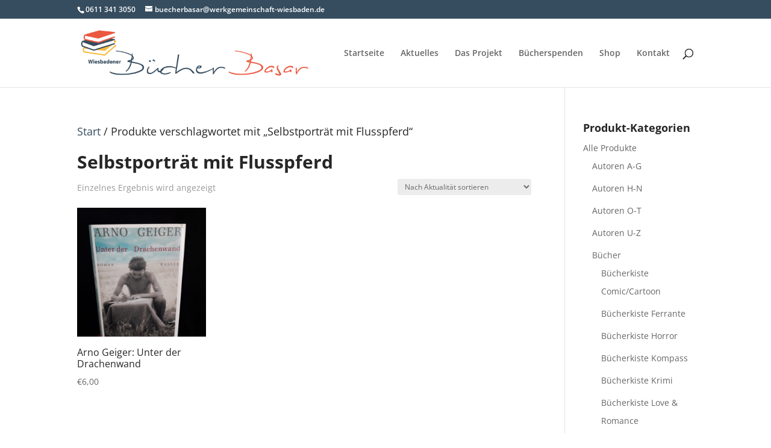

--- FILE ---
content_type: text/html; charset=UTF-8
request_url: https://www.wiesbadener-buecherbasar.de/produkt-schlagwort/selbstportraet-mit-flusspferd/
body_size: 13312
content:
<!DOCTYPE html>
<html lang="de">
<head>
	<meta charset="UTF-8" />
<meta http-equiv="X-UA-Compatible" content="IE=edge">
	<link rel="pingback" href="https://www.wiesbadener-buecherbasar.de/xmlrpc.php" />

	<script type="text/javascript">
		document.documentElement.className = 'js';
	</script>

	<script>var et_site_url='https://www.wiesbadener-buecherbasar.de';var et_post_id='0';function et_core_page_resource_fallback(a,b){"undefined"===typeof b&&(b=a.sheet.cssRules&&0===a.sheet.cssRules.length);b&&(a.onerror=null,a.onload=null,a.href?a.href=et_site_url+"/?et_core_page_resource="+a.id+et_post_id:a.src&&(a.src=et_site_url+"/?et_core_page_resource="+a.id+et_post_id))}
</script><title>Selbstporträt mit Flusspferd | Wiesbadener Bücherbasar</title>
<style id="et-divi-userfonts">@font-face { font-family: "Open Sans"; font-display: swap;  src: url("https://www.wiesbadener-buecherbasar.de/wp-content/uploads/et-fonts/OpenSans-VariableFont_wdthwght.ttf") format("truetype"); }</style><meta name='robots' content='max-image-preview:large' />
<script>window._wca = window._wca || [];</script>
<link rel='dns-prefetch' href='//stats.wp.com' />
<link rel="alternate" type="application/rss+xml" title="Wiesbadener Bücherbasar &raquo; Feed" href="https://www.wiesbadener-buecherbasar.de/feed/" />
<link rel="alternate" type="application/rss+xml" title="Wiesbadener Bücherbasar &raquo; Kommentar-Feed" href="https://www.wiesbadener-buecherbasar.de/comments/feed/" />
<link rel="alternate" type="application/rss+xml" title="Wiesbadener Bücherbasar &raquo; Schlagwort-Feed für Selbstporträt mit Flusspferd" href="https://www.wiesbadener-buecherbasar.de/produkt-schlagwort/selbstportraet-mit-flusspferd/feed/" />
<meta content="Divi v.4.9.10" name="generator"/><style id='wp-img-auto-sizes-contain-inline-css' type='text/css'>
img:is([sizes=auto i],[sizes^="auto," i]){contain-intrinsic-size:3000px 1500px}
/*# sourceURL=wp-img-auto-sizes-contain-inline-css */
</style>
<style id='wp-emoji-styles-inline-css' type='text/css'>

	img.wp-smiley, img.emoji {
		display: inline !important;
		border: none !important;
		box-shadow: none !important;
		height: 1em !important;
		width: 1em !important;
		margin: 0 0.07em !important;
		vertical-align: -0.1em !important;
		background: none !important;
		padding: 0 !important;
	}
/*# sourceURL=wp-emoji-styles-inline-css */
</style>
<style id='wp-block-library-inline-css' type='text/css'>
:root{--wp-block-synced-color:#7a00df;--wp-block-synced-color--rgb:122,0,223;--wp-bound-block-color:var(--wp-block-synced-color);--wp-editor-canvas-background:#ddd;--wp-admin-theme-color:#007cba;--wp-admin-theme-color--rgb:0,124,186;--wp-admin-theme-color-darker-10:#006ba1;--wp-admin-theme-color-darker-10--rgb:0,107,160.5;--wp-admin-theme-color-darker-20:#005a87;--wp-admin-theme-color-darker-20--rgb:0,90,135;--wp-admin-border-width-focus:2px}@media (min-resolution:192dpi){:root{--wp-admin-border-width-focus:1.5px}}.wp-element-button{cursor:pointer}:root .has-very-light-gray-background-color{background-color:#eee}:root .has-very-dark-gray-background-color{background-color:#313131}:root .has-very-light-gray-color{color:#eee}:root .has-very-dark-gray-color{color:#313131}:root .has-vivid-green-cyan-to-vivid-cyan-blue-gradient-background{background:linear-gradient(135deg,#00d084,#0693e3)}:root .has-purple-crush-gradient-background{background:linear-gradient(135deg,#34e2e4,#4721fb 50%,#ab1dfe)}:root .has-hazy-dawn-gradient-background{background:linear-gradient(135deg,#faaca8,#dad0ec)}:root .has-subdued-olive-gradient-background{background:linear-gradient(135deg,#fafae1,#67a671)}:root .has-atomic-cream-gradient-background{background:linear-gradient(135deg,#fdd79a,#004a59)}:root .has-nightshade-gradient-background{background:linear-gradient(135deg,#330968,#31cdcf)}:root .has-midnight-gradient-background{background:linear-gradient(135deg,#020381,#2874fc)}:root{--wp--preset--font-size--normal:16px;--wp--preset--font-size--huge:42px}.has-regular-font-size{font-size:1em}.has-larger-font-size{font-size:2.625em}.has-normal-font-size{font-size:var(--wp--preset--font-size--normal)}.has-huge-font-size{font-size:var(--wp--preset--font-size--huge)}.has-text-align-center{text-align:center}.has-text-align-left{text-align:left}.has-text-align-right{text-align:right}.has-fit-text{white-space:nowrap!important}#end-resizable-editor-section{display:none}.aligncenter{clear:both}.items-justified-left{justify-content:flex-start}.items-justified-center{justify-content:center}.items-justified-right{justify-content:flex-end}.items-justified-space-between{justify-content:space-between}.screen-reader-text{border:0;clip-path:inset(50%);height:1px;margin:-1px;overflow:hidden;padding:0;position:absolute;width:1px;word-wrap:normal!important}.screen-reader-text:focus{background-color:#ddd;clip-path:none;color:#444;display:block;font-size:1em;height:auto;left:5px;line-height:normal;padding:15px 23px 14px;text-decoration:none;top:5px;width:auto;z-index:100000}html :where(.has-border-color){border-style:solid}html :where([style*=border-top-color]){border-top-style:solid}html :where([style*=border-right-color]){border-right-style:solid}html :where([style*=border-bottom-color]){border-bottom-style:solid}html :where([style*=border-left-color]){border-left-style:solid}html :where([style*=border-width]){border-style:solid}html :where([style*=border-top-width]){border-top-style:solid}html :where([style*=border-right-width]){border-right-style:solid}html :where([style*=border-bottom-width]){border-bottom-style:solid}html :where([style*=border-left-width]){border-left-style:solid}html :where(img[class*=wp-image-]){height:auto;max-width:100%}:where(figure){margin:0 0 1em}html :where(.is-position-sticky){--wp-admin--admin-bar--position-offset:var(--wp-admin--admin-bar--height,0px)}@media screen and (max-width:600px){html :where(.is-position-sticky){--wp-admin--admin-bar--position-offset:0px}}

/*# sourceURL=wp-block-library-inline-css */
</style><style id='global-styles-inline-css' type='text/css'>
:root{--wp--preset--aspect-ratio--square: 1;--wp--preset--aspect-ratio--4-3: 4/3;--wp--preset--aspect-ratio--3-4: 3/4;--wp--preset--aspect-ratio--3-2: 3/2;--wp--preset--aspect-ratio--2-3: 2/3;--wp--preset--aspect-ratio--16-9: 16/9;--wp--preset--aspect-ratio--9-16: 9/16;--wp--preset--color--black: #000000;--wp--preset--color--cyan-bluish-gray: #abb8c3;--wp--preset--color--white: #ffffff;--wp--preset--color--pale-pink: #f78da7;--wp--preset--color--vivid-red: #cf2e2e;--wp--preset--color--luminous-vivid-orange: #ff6900;--wp--preset--color--luminous-vivid-amber: #fcb900;--wp--preset--color--light-green-cyan: #7bdcb5;--wp--preset--color--vivid-green-cyan: #00d084;--wp--preset--color--pale-cyan-blue: #8ed1fc;--wp--preset--color--vivid-cyan-blue: #0693e3;--wp--preset--color--vivid-purple: #9b51e0;--wp--preset--gradient--vivid-cyan-blue-to-vivid-purple: linear-gradient(135deg,rgb(6,147,227) 0%,rgb(155,81,224) 100%);--wp--preset--gradient--light-green-cyan-to-vivid-green-cyan: linear-gradient(135deg,rgb(122,220,180) 0%,rgb(0,208,130) 100%);--wp--preset--gradient--luminous-vivid-amber-to-luminous-vivid-orange: linear-gradient(135deg,rgb(252,185,0) 0%,rgb(255,105,0) 100%);--wp--preset--gradient--luminous-vivid-orange-to-vivid-red: linear-gradient(135deg,rgb(255,105,0) 0%,rgb(207,46,46) 100%);--wp--preset--gradient--very-light-gray-to-cyan-bluish-gray: linear-gradient(135deg,rgb(238,238,238) 0%,rgb(169,184,195) 100%);--wp--preset--gradient--cool-to-warm-spectrum: linear-gradient(135deg,rgb(74,234,220) 0%,rgb(151,120,209) 20%,rgb(207,42,186) 40%,rgb(238,44,130) 60%,rgb(251,105,98) 80%,rgb(254,248,76) 100%);--wp--preset--gradient--blush-light-purple: linear-gradient(135deg,rgb(255,206,236) 0%,rgb(152,150,240) 100%);--wp--preset--gradient--blush-bordeaux: linear-gradient(135deg,rgb(254,205,165) 0%,rgb(254,45,45) 50%,rgb(107,0,62) 100%);--wp--preset--gradient--luminous-dusk: linear-gradient(135deg,rgb(255,203,112) 0%,rgb(199,81,192) 50%,rgb(65,88,208) 100%);--wp--preset--gradient--pale-ocean: linear-gradient(135deg,rgb(255,245,203) 0%,rgb(182,227,212) 50%,rgb(51,167,181) 100%);--wp--preset--gradient--electric-grass: linear-gradient(135deg,rgb(202,248,128) 0%,rgb(113,206,126) 100%);--wp--preset--gradient--midnight: linear-gradient(135deg,rgb(2,3,129) 0%,rgb(40,116,252) 100%);--wp--preset--font-size--small: 13px;--wp--preset--font-size--medium: 20px;--wp--preset--font-size--large: 36px;--wp--preset--font-size--x-large: 42px;--wp--preset--spacing--20: 0.44rem;--wp--preset--spacing--30: 0.67rem;--wp--preset--spacing--40: 1rem;--wp--preset--spacing--50: 1.5rem;--wp--preset--spacing--60: 2.25rem;--wp--preset--spacing--70: 3.38rem;--wp--preset--spacing--80: 5.06rem;--wp--preset--shadow--natural: 6px 6px 9px rgba(0, 0, 0, 0.2);--wp--preset--shadow--deep: 12px 12px 50px rgba(0, 0, 0, 0.4);--wp--preset--shadow--sharp: 6px 6px 0px rgba(0, 0, 0, 0.2);--wp--preset--shadow--outlined: 6px 6px 0px -3px rgb(255, 255, 255), 6px 6px rgb(0, 0, 0);--wp--preset--shadow--crisp: 6px 6px 0px rgb(0, 0, 0);}:where(.is-layout-flex){gap: 0.5em;}:where(.is-layout-grid){gap: 0.5em;}body .is-layout-flex{display: flex;}.is-layout-flex{flex-wrap: wrap;align-items: center;}.is-layout-flex > :is(*, div){margin: 0;}body .is-layout-grid{display: grid;}.is-layout-grid > :is(*, div){margin: 0;}:where(.wp-block-columns.is-layout-flex){gap: 2em;}:where(.wp-block-columns.is-layout-grid){gap: 2em;}:where(.wp-block-post-template.is-layout-flex){gap: 1.25em;}:where(.wp-block-post-template.is-layout-grid){gap: 1.25em;}.has-black-color{color: var(--wp--preset--color--black) !important;}.has-cyan-bluish-gray-color{color: var(--wp--preset--color--cyan-bluish-gray) !important;}.has-white-color{color: var(--wp--preset--color--white) !important;}.has-pale-pink-color{color: var(--wp--preset--color--pale-pink) !important;}.has-vivid-red-color{color: var(--wp--preset--color--vivid-red) !important;}.has-luminous-vivid-orange-color{color: var(--wp--preset--color--luminous-vivid-orange) !important;}.has-luminous-vivid-amber-color{color: var(--wp--preset--color--luminous-vivid-amber) !important;}.has-light-green-cyan-color{color: var(--wp--preset--color--light-green-cyan) !important;}.has-vivid-green-cyan-color{color: var(--wp--preset--color--vivid-green-cyan) !important;}.has-pale-cyan-blue-color{color: var(--wp--preset--color--pale-cyan-blue) !important;}.has-vivid-cyan-blue-color{color: var(--wp--preset--color--vivid-cyan-blue) !important;}.has-vivid-purple-color{color: var(--wp--preset--color--vivid-purple) !important;}.has-black-background-color{background-color: var(--wp--preset--color--black) !important;}.has-cyan-bluish-gray-background-color{background-color: var(--wp--preset--color--cyan-bluish-gray) !important;}.has-white-background-color{background-color: var(--wp--preset--color--white) !important;}.has-pale-pink-background-color{background-color: var(--wp--preset--color--pale-pink) !important;}.has-vivid-red-background-color{background-color: var(--wp--preset--color--vivid-red) !important;}.has-luminous-vivid-orange-background-color{background-color: var(--wp--preset--color--luminous-vivid-orange) !important;}.has-luminous-vivid-amber-background-color{background-color: var(--wp--preset--color--luminous-vivid-amber) !important;}.has-light-green-cyan-background-color{background-color: var(--wp--preset--color--light-green-cyan) !important;}.has-vivid-green-cyan-background-color{background-color: var(--wp--preset--color--vivid-green-cyan) !important;}.has-pale-cyan-blue-background-color{background-color: var(--wp--preset--color--pale-cyan-blue) !important;}.has-vivid-cyan-blue-background-color{background-color: var(--wp--preset--color--vivid-cyan-blue) !important;}.has-vivid-purple-background-color{background-color: var(--wp--preset--color--vivid-purple) !important;}.has-black-border-color{border-color: var(--wp--preset--color--black) !important;}.has-cyan-bluish-gray-border-color{border-color: var(--wp--preset--color--cyan-bluish-gray) !important;}.has-white-border-color{border-color: var(--wp--preset--color--white) !important;}.has-pale-pink-border-color{border-color: var(--wp--preset--color--pale-pink) !important;}.has-vivid-red-border-color{border-color: var(--wp--preset--color--vivid-red) !important;}.has-luminous-vivid-orange-border-color{border-color: var(--wp--preset--color--luminous-vivid-orange) !important;}.has-luminous-vivid-amber-border-color{border-color: var(--wp--preset--color--luminous-vivid-amber) !important;}.has-light-green-cyan-border-color{border-color: var(--wp--preset--color--light-green-cyan) !important;}.has-vivid-green-cyan-border-color{border-color: var(--wp--preset--color--vivid-green-cyan) !important;}.has-pale-cyan-blue-border-color{border-color: var(--wp--preset--color--pale-cyan-blue) !important;}.has-vivid-cyan-blue-border-color{border-color: var(--wp--preset--color--vivid-cyan-blue) !important;}.has-vivid-purple-border-color{border-color: var(--wp--preset--color--vivid-purple) !important;}.has-vivid-cyan-blue-to-vivid-purple-gradient-background{background: var(--wp--preset--gradient--vivid-cyan-blue-to-vivid-purple) !important;}.has-light-green-cyan-to-vivid-green-cyan-gradient-background{background: var(--wp--preset--gradient--light-green-cyan-to-vivid-green-cyan) !important;}.has-luminous-vivid-amber-to-luminous-vivid-orange-gradient-background{background: var(--wp--preset--gradient--luminous-vivid-amber-to-luminous-vivid-orange) !important;}.has-luminous-vivid-orange-to-vivid-red-gradient-background{background: var(--wp--preset--gradient--luminous-vivid-orange-to-vivid-red) !important;}.has-very-light-gray-to-cyan-bluish-gray-gradient-background{background: var(--wp--preset--gradient--very-light-gray-to-cyan-bluish-gray) !important;}.has-cool-to-warm-spectrum-gradient-background{background: var(--wp--preset--gradient--cool-to-warm-spectrum) !important;}.has-blush-light-purple-gradient-background{background: var(--wp--preset--gradient--blush-light-purple) !important;}.has-blush-bordeaux-gradient-background{background: var(--wp--preset--gradient--blush-bordeaux) !important;}.has-luminous-dusk-gradient-background{background: var(--wp--preset--gradient--luminous-dusk) !important;}.has-pale-ocean-gradient-background{background: var(--wp--preset--gradient--pale-ocean) !important;}.has-electric-grass-gradient-background{background: var(--wp--preset--gradient--electric-grass) !important;}.has-midnight-gradient-background{background: var(--wp--preset--gradient--midnight) !important;}.has-small-font-size{font-size: var(--wp--preset--font-size--small) !important;}.has-medium-font-size{font-size: var(--wp--preset--font-size--medium) !important;}.has-large-font-size{font-size: var(--wp--preset--font-size--large) !important;}.has-x-large-font-size{font-size: var(--wp--preset--font-size--x-large) !important;}
/*# sourceURL=global-styles-inline-css */
</style>

<style id='classic-theme-styles-inline-css' type='text/css'>
/*! This file is auto-generated */
.wp-block-button__link{color:#fff;background-color:#32373c;border-radius:9999px;box-shadow:none;text-decoration:none;padding:calc(.667em + 2px) calc(1.333em + 2px);font-size:1.125em}.wp-block-file__button{background:#32373c;color:#fff;text-decoration:none}
/*# sourceURL=/wp-includes/css/classic-themes.min.css */
</style>
<link rel='stylesheet' id='woocommerce-layout-css' href='https://www.wiesbadener-buecherbasar.de/wp-content/plugins/woocommerce/assets/css/woocommerce-layout.css?ver=10.4.3' type='text/css' media='all' />
<style id='woocommerce-layout-inline-css' type='text/css'>

	.infinite-scroll .woocommerce-pagination {
		display: none;
	}
/*# sourceURL=woocommerce-layout-inline-css */
</style>
<link rel='stylesheet' id='woocommerce-smallscreen-css' href='https://www.wiesbadener-buecherbasar.de/wp-content/plugins/woocommerce/assets/css/woocommerce-smallscreen.css?ver=10.4.3' type='text/css' media='only screen and (max-width: 768px)' />
<link rel='stylesheet' id='woocommerce-general-css' href='https://www.wiesbadener-buecherbasar.de/wp-content/plugins/woocommerce/assets/css/woocommerce.css?ver=10.4.3' type='text/css' media='all' />
<style id='woocommerce-inline-inline-css' type='text/css'>
.woocommerce form .form-row .required { visibility: visible; }
/*# sourceURL=woocommerce-inline-inline-css */
</style>
<link rel='stylesheet' id='divi-style-css' href='https://www.wiesbadener-buecherbasar.de/wp-content/themes/Divi/style-cpt.css?ver=4.9.10' type='text/css' media='all' />
<link rel='stylesheet' id='photoswipe-css' href='https://www.wiesbadener-buecherbasar.de/wp-content/plugins/woocommerce/assets/css/photoswipe/photoswipe.min.css?ver=10.4.3' type='text/css' media='all' />
<link rel='stylesheet' id='photoswipe-default-skin-css' href='https://www.wiesbadener-buecherbasar.de/wp-content/plugins/woocommerce/assets/css/photoswipe/default-skin/default-skin.min.css?ver=10.4.3' type='text/css' media='all' />
<!--n2css--><script type="text/javascript" src="https://www.wiesbadener-buecherbasar.de/wp-includes/js/jquery/jquery.min.js?ver=3.7.1" id="jquery-core-js"></script>
<script type="text/javascript" src="https://www.wiesbadener-buecherbasar.de/wp-includes/js/jquery/jquery-migrate.min.js?ver=3.4.1" id="jquery-migrate-js"></script>
<script type="text/javascript" src="https://www.wiesbadener-buecherbasar.de/wp-content/plugins/woocommerce/assets/js/jquery-blockui/jquery.blockUI.min.js?ver=2.7.0-wc.10.4.3" id="wc-jquery-blockui-js" defer="defer" data-wp-strategy="defer"></script>
<script type="text/javascript" id="wc-add-to-cart-js-extra">
/* <![CDATA[ */
var wc_add_to_cart_params = {"ajax_url":"/wp-admin/admin-ajax.php","wc_ajax_url":"/?wc-ajax=%%endpoint%%","i18n_view_cart":"Warenkorb anzeigen","cart_url":"https://www.wiesbadener-buecherbasar.de/warenkorb/","is_cart":"","cart_redirect_after_add":"no"};
//# sourceURL=wc-add-to-cart-js-extra
/* ]]> */
</script>
<script type="text/javascript" src="https://www.wiesbadener-buecherbasar.de/wp-content/plugins/woocommerce/assets/js/frontend/add-to-cart.min.js?ver=10.4.3" id="wc-add-to-cart-js" defer="defer" data-wp-strategy="defer"></script>
<script type="text/javascript" src="https://www.wiesbadener-buecherbasar.de/wp-content/plugins/woocommerce/assets/js/js-cookie/js.cookie.min.js?ver=2.1.4-wc.10.4.3" id="wc-js-cookie-js" defer="defer" data-wp-strategy="defer"></script>
<script type="text/javascript" id="woocommerce-js-extra">
/* <![CDATA[ */
var woocommerce_params = {"ajax_url":"/wp-admin/admin-ajax.php","wc_ajax_url":"/?wc-ajax=%%endpoint%%","i18n_password_show":"Passwort anzeigen","i18n_password_hide":"Passwort ausblenden"};
//# sourceURL=woocommerce-js-extra
/* ]]> */
</script>
<script type="text/javascript" src="https://www.wiesbadener-buecherbasar.de/wp-content/plugins/woocommerce/assets/js/frontend/woocommerce.min.js?ver=10.4.3" id="woocommerce-js" defer="defer" data-wp-strategy="defer"></script>
<script type="text/javascript" id="WCPAY_ASSETS-js-extra">
/* <![CDATA[ */
var wcpayAssets = {"url":"https://www.wiesbadener-buecherbasar.de/wp-content/plugins/woocommerce-payments/dist/"};
//# sourceURL=WCPAY_ASSETS-js-extra
/* ]]> */
</script>
<script type="text/javascript" src="https://stats.wp.com/s-202606.js" id="woocommerce-analytics-js" defer="defer" data-wp-strategy="defer"></script>
<script type="text/javascript" src="https://www.wiesbadener-buecherbasar.de/wp-content/plugins/woocommerce/assets/js/zoom/jquery.zoom.min.js?ver=1.7.21-wc.10.4.3" id="wc-zoom-js" defer="defer" data-wp-strategy="defer"></script>
<script type="text/javascript" src="https://www.wiesbadener-buecherbasar.de/wp-content/plugins/woocommerce/assets/js/flexslider/jquery.flexslider.min.js?ver=2.7.2-wc.10.4.3" id="wc-flexslider-js" defer="defer" data-wp-strategy="defer"></script>
<script type="text/javascript" src="https://www.wiesbadener-buecherbasar.de/wp-content/plugins/woocommerce/assets/js/photoswipe/photoswipe.min.js?ver=4.1.1-wc.10.4.3" id="wc-photoswipe-js" defer="defer" data-wp-strategy="defer"></script>
<script type="text/javascript" src="https://www.wiesbadener-buecherbasar.de/wp-content/plugins/woocommerce/assets/js/photoswipe/photoswipe-ui-default.min.js?ver=4.1.1-wc.10.4.3" id="wc-photoswipe-ui-default-js" defer="defer" data-wp-strategy="defer"></script>
<script type="text/javascript" id="wc-single-product-js-extra">
/* <![CDATA[ */
var wc_single_product_params = {"i18n_required_rating_text":"Bitte w\u00e4hle eine Bewertung","i18n_rating_options":["1 von 5\u00a0Sternen","2 von 5\u00a0Sternen","3 von 5\u00a0Sternen","4 von 5\u00a0Sternen","5 von 5\u00a0Sternen"],"i18n_product_gallery_trigger_text":"Bildergalerie im Vollbildmodus anzeigen","review_rating_required":"yes","flexslider":{"rtl":false,"animation":"slide","smoothHeight":true,"directionNav":false,"controlNav":"thumbnails","slideshow":false,"animationSpeed":500,"animationLoop":false,"allowOneSlide":false},"zoom_enabled":"1","zoom_options":[],"photoswipe_enabled":"1","photoswipe_options":{"shareEl":false,"closeOnScroll":false,"history":false,"hideAnimationDuration":0,"showAnimationDuration":0},"flexslider_enabled":"1"};
//# sourceURL=wc-single-product-js-extra
/* ]]> */
</script>
<script type="text/javascript" src="https://www.wiesbadener-buecherbasar.de/wp-content/plugins/woocommerce/assets/js/frontend/single-product.min.js?ver=10.4.3" id="wc-single-product-js" defer="defer" data-wp-strategy="defer"></script>
<script type="text/javascript" id="wc-cart-fragments-js-extra">
/* <![CDATA[ */
var wc_cart_fragments_params = {"ajax_url":"/wp-admin/admin-ajax.php","wc_ajax_url":"/?wc-ajax=%%endpoint%%","cart_hash_key":"wc_cart_hash_c78632f6ccdc302afeef5e3cd373b460","fragment_name":"wc_fragments_c78632f6ccdc302afeef5e3cd373b460","request_timeout":"5000"};
//# sourceURL=wc-cart-fragments-js-extra
/* ]]> */
</script>
<script type="text/javascript" src="https://www.wiesbadener-buecherbasar.de/wp-content/plugins/woocommerce/assets/js/frontend/cart-fragments.min.js?ver=10.4.3" id="wc-cart-fragments-js" defer="defer" data-wp-strategy="defer"></script>
<link rel="https://api.w.org/" href="https://www.wiesbadener-buecherbasar.de/wp-json/" /><link rel="alternate" title="JSON" type="application/json" href="https://www.wiesbadener-buecherbasar.de/wp-json/wp/v2/product_tag/328" /><link rel="EditURI" type="application/rsd+xml" title="RSD" href="https://www.wiesbadener-buecherbasar.de/xmlrpc.php?rsd" />
<meta name="generator" content="WordPress 6.9" />
<meta name="generator" content="WooCommerce 10.4.3" />
	<style>img#wpstats{display:none}</style>
		<meta name="viewport" content="width=device-width, initial-scale=1.0, maximum-scale=1.0, user-scalable=0" /><link rel="preload" href="https://www.wiesbadener-buecherbasar.de/wp-content/themes/Divi/core/admin/fonts/modules.ttf" as="font" crossorigin="anonymous">	<noscript><style>.woocommerce-product-gallery{ opacity: 1 !important; }</style></noscript>
	<link rel="icon" href="https://www.wiesbadener-buecherbasar.de/wp-content/uploads/2021/07/favicon.png" sizes="32x32" />
<link rel="icon" href="https://www.wiesbadener-buecherbasar.de/wp-content/uploads/2021/07/favicon.png" sizes="192x192" />
<link rel="apple-touch-icon" href="https://www.wiesbadener-buecherbasar.de/wp-content/uploads/2021/07/favicon.png" />
<meta name="msapplication-TileImage" content="https://www.wiesbadener-buecherbasar.de/wp-content/uploads/2021/07/favicon.png" />
<link rel="stylesheet" id="et-divi-customizer-cpt-global-cached-inline-styles" href="https://www.wiesbadener-buecherbasar.de/wp-content/et-cache/global/et-divi-customizer-cpt-global-17690398786565.min.css" onerror="et_core_page_resource_fallback(this, true)" onload="et_core_page_resource_fallback(this)" /><link rel="stylesheet" id="et-divi-customizer-global-cached-inline-styles" href="https://www.wiesbadener-buecherbasar.de/wp-content/et-cache/global/et-divi-customizer-global-17690398786565.min.css" onerror="et_core_page_resource_fallback(this, true)" onload="et_core_page_resource_fallback(this)" /><link rel='stylesheet' id='wc-blocks-style-css' href='https://www.wiesbadener-buecherbasar.de/wp-content/plugins/woocommerce/assets/client/blocks/wc-blocks.css?ver=wc-10.4.3' type='text/css' media='all' />
</head>
<body class="archive tax-product_tag term-selbstportraet-mit-flusspferd term-328 wp-theme-Divi theme-Divi woocommerce woocommerce-page woocommerce-no-js et_button_no_icon et_pb_button_helper_class et_fixed_nav et_show_nav et_secondary_nav_enabled et_primary_nav_dropdown_animation_fade et_secondary_nav_dropdown_animation_fade et_header_style_left et_pb_footer_columns1 et_cover_background et_pb_gutter osx et_pb_gutters3 et_right_sidebar et_divi_theme et-db et_minified_js et_minified_css">
	<div id="page-container">

					<div id="top-header">
			<div class="container clearfix">

			
				<div id="et-info">
									<span id="et-info-phone">0611 341 3050</span>
				
									<a href="mailto:buecherbasar@werkgemeinschaft-wiesbaden.de"><span id="et-info-email">buecherbasar@werkgemeinschaft-wiesbaden.de</span></a>
				
								</div> <!-- #et-info -->

			
				<div id="et-secondary-menu">
				<a href="https://www.wiesbadener-buecherbasar.de/warenkorb/" class="et-cart-info">
				<span>0-Artikel</span>
			</a>				</div> <!-- #et-secondary-menu -->

			</div> <!-- .container -->
		</div> <!-- #top-header -->
		
	
			<header id="main-header" data-height-onload="100">
			<div class="container clearfix et_menu_container">
							<div class="logo_container">
					<span class="logo_helper"></span>
					<a href="https://www.wiesbadener-buecherbasar.de/">
						<img src="https://wiesbadener-buecherbasar.de/wp-content/uploads/2021/04/Buecherbasar.png" width="582" height="120" alt="Wiesbadener Bücherbasar" id="logo" data-height-percentage="69" />
					</a>
				</div>
							<div id="et-top-navigation" data-height="100" data-fixed-height="40">
											<nav id="top-menu-nav">
						<ul id="top-menu" class="nav"><li id="menu-item-223" class="menu-item menu-item-type-post_type menu-item-object-page menu-item-home menu-item-223"><a href="https://www.wiesbadener-buecherbasar.de/">Startseite</a></li>
<li id="menu-item-307" class="menu-item menu-item-type-custom menu-item-object-custom menu-item-307"><a href="https://wiesbadener-buecherbasar.de/#aktuelles">Aktuelles</a></li>
<li id="menu-item-144" class="menu-item menu-item-type-post_type menu-item-object-page menu-item-144"><a href="https://www.wiesbadener-buecherbasar.de/das-projekt/">Das Projekt</a></li>
<li id="menu-item-111" class="menu-item menu-item-type-post_type menu-item-object-page menu-item-111"><a href="https://www.wiesbadener-buecherbasar.de/buecherspenden/">Bücherspenden</a></li>
<li id="menu-item-4037" class="menu-item menu-item-type-post_type menu-item-object-page menu-item-4037"><a href="https://www.wiesbadener-buecherbasar.de/shop/">Shop</a></li>
<li id="menu-item-113" class="menu-item menu-item-type-post_type menu-item-object-page menu-item-113"><a href="https://www.wiesbadener-buecherbasar.de/kontakt/">Kontakt</a></li>
</ul>						</nav>
					
					
					
										<div id="et_top_search">
						<span id="et_search_icon"></span>
					</div>
					
					<div id="et_mobile_nav_menu">
				<div class="mobile_nav closed">
					<span class="select_page">Seite wählen</span>
					<span class="mobile_menu_bar mobile_menu_bar_toggle"></span>
				</div>
			</div>				</div> <!-- #et-top-navigation -->
			</div> <!-- .container -->
			<div class="et_search_outer">
				<div class="container et_search_form_container">
					<form role="search" method="get" class="et-search-form" action="https://www.wiesbadener-buecherbasar.de/">
					<input type="search" class="et-search-field" placeholder="Suchen &hellip;" value="" name="s" title="Suchen nach:" />					</form>
					<span class="et_close_search_field"></span>
				</div>
			</div>
		</header> <!-- #main-header -->
			<div id="et-main-area">
	
		<div id="main-content">
			<div class="container">
				<div id="content-area" class="clearfix">
					<div id="left-area"><nav class="woocommerce-breadcrumb" aria-label="Breadcrumb"><a href="https://www.wiesbadener-buecherbasar.de">Start</a>&nbsp;&#47;&nbsp;Produkte verschlagwortet mit &#8222;Selbstporträt mit Flusspferd&#8220;</nav><header class="woocommerce-products-header">
			<h1 class="woocommerce-products-header__title page-title">Selbstporträt mit Flusspferd</h1>
	
	</header>
<div class="woocommerce-notices-wrapper"></div><p class="woocommerce-result-count" role="alert" aria-relevant="all" >
	Einzelnes Ergebnis wird angezeigt</p>
<form class="woocommerce-ordering" method="get">
		<select
		name="orderby"
		class="orderby"
					aria-label="Shop-Reihenfolge"
			>
					<option value="popularity" >Nach Beliebtheit sortiert</option>
					<option value="date"  selected='selected'>Nach Aktualität sortieren</option>
					<option value="price" >Nach Preis sortieren: aufsteigend</option>
					<option value="price-desc" >Nach Preis sortieren: absteigend</option>
			</select>
	<input type="hidden" name="paged" value="1" />
	</form>
<ul class="products columns-3">
<li class="product type-product post-708 status-publish first instock product_cat-alle-produkte product_cat-autoren-a-g product_cat-belletristik product_cat-buecher product_cat-literatur product_cat-romane product_tag-belletristik product_tag-der-alte-koenig-in-seinem-exil product_tag-deutsche-gegenwartsliteratur product_tag-deutscher-buchpreis-2015 product_tag-hanser product_tag-selbstportraet-mit-flusspferd has-post-thumbnail sold-individually taxable shipping-taxable purchasable product-type-simple">
	<a href="https://www.wiesbadener-buecherbasar.de/produkt/arno-geiger-unter-der-drachenwand/" class="woocommerce-LoopProduct-link woocommerce-loop-product__link"><span class="et_shop_image"><img width="300" height="300" src="https://www.wiesbadener-buecherbasar.de/wp-content/uploads/2022/04/Geiger-300x300.jpg" class="attachment-woocommerce_thumbnail size-woocommerce_thumbnail" alt="Arno Geiger: Unter der Drachenwand" decoding="async" fetchpriority="high" /><span class="et_overlay"></span></span><h2 class="woocommerce-loop-product__title">Arno Geiger: Unter der Drachenwand</h2>
	<span class="price"><span class="woocommerce-Price-amount amount"><bdi><span class="woocommerce-Price-currencySymbol">&euro;</span>6,00</bdi></span></span>
</a></li>
</ul>
</div> <!-- #left-area -->	<div id="sidebar">
		<div id="woocommerce_product_categories-2" class="et_pb_widget woocommerce widget_product_categories"><h4 class="widgettitle">Produkt-Kategorien</h4><ul class="product-categories"><li class="cat-item cat-item-25 cat-parent"><a href="https://www.wiesbadener-buecherbasar.de/produkt-kategorie/alle-produkte/">Alle Produkte</a><ul class='children'>
<li class="cat-item cat-item-1388"><a href="https://www.wiesbadener-buecherbasar.de/produkt-kategorie/alle-produkte/autoren-a-g/">Autoren A-G</a></li>
<li class="cat-item cat-item-1390"><a href="https://www.wiesbadener-buecherbasar.de/produkt-kategorie/alle-produkte/autoren-h-n/">Autoren H-N</a></li>
<li class="cat-item cat-item-1389"><a href="https://www.wiesbadener-buecherbasar.de/produkt-kategorie/alle-produkte/autoren-o-t/">Autoren O-T</a></li>
<li class="cat-item cat-item-1391"><a href="https://www.wiesbadener-buecherbasar.de/produkt-kategorie/alle-produkte/autoren-u-z/">Autoren U-Z</a></li>
<li class="cat-item cat-item-22 cat-parent"><a href="https://www.wiesbadener-buecherbasar.de/produkt-kategorie/alle-produkte/buecher/">Bücher</a>	<ul class='children'>
<li class="cat-item cat-item-1292"><a href="https://www.wiesbadener-buecherbasar.de/produkt-kategorie/alle-produkte/buecher/buecherkiste-comic-cartoon/">Bücherkiste Comic/Cartoon</a></li>
<li class="cat-item cat-item-1091"><a href="https://www.wiesbadener-buecherbasar.de/produkt-kategorie/alle-produkte/buecher/buecherkiste-ferrante/">Bücherkiste Ferrante</a></li>
<li class="cat-item cat-item-3703"><a href="https://www.wiesbadener-buecherbasar.de/produkt-kategorie/alle-produkte/buecher/buecherkiste-horror/">Bücherkiste Horror</a></li>
<li class="cat-item cat-item-1449"><a href="https://www.wiesbadener-buecherbasar.de/produkt-kategorie/alle-produkte/buecher/buecherkiste-kompass/">Bücherkiste Kompass</a></li>
<li class="cat-item cat-item-444"><a href="https://www.wiesbadener-buecherbasar.de/produkt-kategorie/alle-produkte/buecher/buecherkiste-krimi-buecher/">Bücherkiste Krimi</a></li>
<li class="cat-item cat-item-445"><a href="https://www.wiesbadener-buecherbasar.de/produkt-kategorie/alle-produkte/buecher/buecherkiste-love-romance/">Bücherkiste Love &amp; Romance</a></li>
<li class="cat-item cat-item-475"><a href="https://www.wiesbadener-buecherbasar.de/produkt-kategorie/alle-produkte/buecher/buecherkiste-rororo-tb-klassiker/">Bücherkiste rororo TB-Klassiker</a></li>
<li class="cat-item cat-item-749"><a href="https://www.wiesbadener-buecherbasar.de/produkt-kategorie/alle-produkte/buecher/buecherkiste-sachbuch-taschenbuch/">Bücherkiste Sachbuch Taschenbuch</a></li>
<li class="cat-item cat-item-854"><a href="https://www.wiesbadener-buecherbasar.de/produkt-kategorie/alle-produkte/buecher/buecherkiste-sci-fi/">Bücherkiste Sci-Fi</a></li>
<li class="cat-item cat-item-3130"><a href="https://www.wiesbadener-buecherbasar.de/produkt-kategorie/alle-produkte/buecher/hoerbuecher/">Hörbücher</a></li>
<li class="cat-item cat-item-201"><a href="https://www.wiesbadener-buecherbasar.de/produkt-kategorie/alle-produkte/buecher/humor-cartoon-satire-buecher/">Humor/Cartoon/Satire</a></li>
<li class="cat-item cat-item-3065"><a href="https://www.wiesbadener-buecherbasar.de/produkt-kategorie/alle-produkte/buecher/illustrierte-buecher/">Illustrierte Bücher</a></li>
<li class="cat-item cat-item-2727"><a href="https://www.wiesbadener-buecherbasar.de/produkt-kategorie/alle-produkte/buecher/kinderbuch/">Kinderbuch</a></li>
<li class="cat-item cat-item-29 cat-parent"><a href="https://www.wiesbadener-buecherbasar.de/produkt-kategorie/alle-produkte/buecher/romane/">Romane</a>		<ul class='children'>
<li class="cat-item cat-item-26 cat-parent"><a href="https://www.wiesbadener-buecherbasar.de/produkt-kategorie/alle-produkte/buecher/romane/belletristik/">Belletristik</a>			<ul class='children'>
<li class="cat-item cat-item-1295"><a href="https://www.wiesbadener-buecherbasar.de/produkt-kategorie/alle-produkte/buecher/romane/belletristik/fantasy/">Fantasy</a></li>
<li class="cat-item cat-item-2082"><a href="https://www.wiesbadener-buecherbasar.de/produkt-kategorie/alle-produkte/buecher/romane/belletristik/graphic-novel/">Graphic Novel</a></li>
<li class="cat-item cat-item-1122"><a href="https://www.wiesbadener-buecherbasar.de/produkt-kategorie/alle-produkte/buecher/romane/belletristik/horror/">Horror</a></li>
<li class="cat-item cat-item-466"><a href="https://www.wiesbadener-buecherbasar.de/produkt-kategorie/alle-produkte/buecher/romane/belletristik/science-fiction/">Science-Fiction</a></li>
			</ul>
</li>
<li class="cat-item cat-item-330"><a href="https://www.wiesbadener-buecherbasar.de/produkt-kategorie/alle-produkte/buecher/romane/briefwechsel/">Briefwechsel</a></li>
<li class="cat-item cat-item-1123"><a href="https://www.wiesbadener-buecherbasar.de/produkt-kategorie/alle-produkte/buecher/romane/englische-literatur/">Englische Literatur</a></li>
<li class="cat-item cat-item-227"><a href="https://www.wiesbadener-buecherbasar.de/produkt-kategorie/alle-produkte/buecher/romane/glossen-satiren/">Glossen &amp; Satiren</a></li>
<li class="cat-item cat-item-228"><a href="https://www.wiesbadener-buecherbasar.de/produkt-kategorie/alle-produkte/buecher/romane/klassiker/">Klassiker</a></li>
<li class="cat-item cat-item-33 cat-parent"><a href="https://www.wiesbadener-buecherbasar.de/produkt-kategorie/alle-produkte/buecher/romane/krimi/">Krimi</a>			<ul class='children'>
<li class="cat-item cat-item-2749"><a href="https://www.wiesbadener-buecherbasar.de/produkt-kategorie/alle-produkte/buecher/romane/krimi/amerikanische-krimis-krimi/">Amerikanische Krimis</a></li>
<li class="cat-item cat-item-471"><a href="https://www.wiesbadener-buecherbasar.de/produkt-kategorie/alle-produkte/buecher/romane/krimi/deutsche-kriminalromane/">Deutsche Kriminalromane</a></li>
<li class="cat-item cat-item-628"><a href="https://www.wiesbadener-buecherbasar.de/produkt-kategorie/alle-produkte/buecher/romane/krimi/historischer-kriminalroman/">Historischer Kriminalroman</a></li>
<li class="cat-item cat-item-207"><a href="https://www.wiesbadener-buecherbasar.de/produkt-kategorie/alle-produkte/buecher/romane/krimi/klassische-krimis/">Klassische Krimis</a></li>
<li class="cat-item cat-item-165"><a href="https://www.wiesbadener-buecherbasar.de/produkt-kategorie/alle-produkte/buecher/romane/krimi/krimiklassiker/">Krimiklassiker</a></li>
<li class="cat-item cat-item-105"><a href="https://www.wiesbadener-buecherbasar.de/produkt-kategorie/alle-produkte/buecher/romane/krimi/oesterreichische-krimis/">Österreichische Krimis</a></li>
<li class="cat-item cat-item-34"><a href="https://www.wiesbadener-buecherbasar.de/produkt-kategorie/alle-produkte/buecher/romane/krimi/regionale-krimis/">Regionale Krimis</a></li>
<li class="cat-item cat-item-106"><a href="https://www.wiesbadener-buecherbasar.de/produkt-kategorie/alle-produkte/buecher/romane/krimi/skandinavische-krimis/">Skandinavische Krimis</a></li>
<li class="cat-item cat-item-35"><a href="https://www.wiesbadener-buecherbasar.de/produkt-kategorie/alle-produkte/buecher/romane/krimi/thriller/">Thriller</a></li>
			</ul>
</li>
<li class="cat-item cat-item-31 cat-parent"><a href="https://www.wiesbadener-buecherbasar.de/produkt-kategorie/alle-produkte/buecher/romane/literatur/">Literatur</a>			<ul class='children'>
<li class="cat-item cat-item-2732"><a href="https://www.wiesbadener-buecherbasar.de/produkt-kategorie/alle-produkte/buecher/romane/literatur/aktuelle-deutsche-literatur/">Aktuelle deutsche Literatur</a></li>
<li class="cat-item cat-item-1820"><a href="https://www.wiesbadener-buecherbasar.de/produkt-kategorie/alle-produkte/buecher/romane/literatur/amerikanische-erzaehler-erzaehlerinnen/">Amerikanische Erzähler/Erzählerinnen</a></li>
<li class="cat-item cat-item-3237"><a href="https://www.wiesbadener-buecherbasar.de/produkt-kategorie/alle-produkte/buecher/romane/literatur/erotische-literatur/">Erotische Literatur</a></li>
<li class="cat-item cat-item-381"><a href="https://www.wiesbadener-buecherbasar.de/produkt-kategorie/alle-produkte/buecher/romane/literatur/erzaehlungen/">Erzählungen</a></li>
<li class="cat-item cat-item-1840"><a href="https://www.wiesbadener-buecherbasar.de/produkt-kategorie/alle-produkte/buecher/romane/literatur/gedichte/">Gedichte</a></li>
<li class="cat-item cat-item-3492"><a href="https://www.wiesbadener-buecherbasar.de/produkt-kategorie/alle-produkte/buecher/romane/literatur/historischer-roman/">Historischer Roman</a></li>
<li class="cat-item cat-item-3854"><a href="https://www.wiesbadener-buecherbasar.de/produkt-kategorie/alle-produkte/buecher/romane/literatur/klassiker-des-20-jahrhunderts/">Klassiker des 20. Jahrhunderts</a></li>
<li class="cat-item cat-item-1510"><a href="https://www.wiesbadener-buecherbasar.de/produkt-kategorie/alle-produkte/buecher/romane/literatur/lateinamerikanische-literatur/">Lateinamerikanische Literatur</a></li>
<li class="cat-item cat-item-1140"><a href="https://www.wiesbadener-buecherbasar.de/produkt-kategorie/alle-produkte/buecher/romane/literatur/lyrik-gedichte/">Lyrik/Gedichte</a></li>
<li class="cat-item cat-item-790"><a href="https://www.wiesbadener-buecherbasar.de/produkt-kategorie/alle-produkte/buecher/romane/literatur/maerchen/">Märchen</a></li>
<li class="cat-item cat-item-3443"><a href="https://www.wiesbadener-buecherbasar.de/produkt-kategorie/alle-produkte/buecher/romane/literatur/tragoedien/">Tragödien</a></li>
			</ul>
</li>
<li class="cat-item cat-item-32"><a href="https://www.wiesbadener-buecherbasar.de/produkt-kategorie/alle-produkte/buecher/romane/moderne-klassiker/">Moderne Klassiker</a></li>
<li class="cat-item cat-item-3504"><a href="https://www.wiesbadener-buecherbasar.de/produkt-kategorie/alle-produkte/buecher/romane/western/">Western</a></li>
		</ul>
</li>
<li class="cat-item cat-item-38 cat-parent"><a href="https://www.wiesbadener-buecherbasar.de/produkt-kategorie/alle-produkte/buecher/sachbuecher/">Sachbücher</a>		<ul class='children'>
<li class="cat-item cat-item-3163"><a href="https://www.wiesbadener-buecherbasar.de/produkt-kategorie/alle-produkte/buecher/sachbuecher/afrika/">Afrika</a></li>
<li class="cat-item cat-item-3051"><a href="https://www.wiesbadener-buecherbasar.de/produkt-kategorie/alle-produkte/buecher/sachbuecher/architektur/">Architektur</a></li>
<li class="cat-item cat-item-3295"><a href="https://www.wiesbadener-buecherbasar.de/produkt-kategorie/alle-produkte/buecher/sachbuecher/autobiografie/">Autobiografie</a></li>
<li class="cat-item cat-item-605"><a href="https://www.wiesbadener-buecherbasar.de/produkt-kategorie/alle-produkte/buecher/sachbuecher/biografie/">Biografie</a></li>
<li class="cat-item cat-item-44"><a href="https://www.wiesbadener-buecherbasar.de/produkt-kategorie/alle-produkte/buecher/sachbuecher/erziehung/">Erziehung</a></li>
<li class="cat-item cat-item-2353"><a href="https://www.wiesbadener-buecherbasar.de/produkt-kategorie/alle-produkte/buecher/sachbuecher/essays/">Essays</a></li>
<li class="cat-item cat-item-235"><a href="https://www.wiesbadener-buecherbasar.de/produkt-kategorie/alle-produkte/buecher/sachbuecher/europa/">Europa</a></li>
<li class="cat-item cat-item-2689"><a href="https://www.wiesbadener-buecherbasar.de/produkt-kategorie/alle-produkte/buecher/sachbuecher/fotografie/">Fotografie</a></li>
<li class="cat-item cat-item-45"><a href="https://www.wiesbadener-buecherbasar.de/produkt-kategorie/alle-produkte/buecher/sachbuecher/geschichte/">Geschichte</a></li>
<li class="cat-item cat-item-72"><a href="https://www.wiesbadener-buecherbasar.de/produkt-kategorie/alle-produkte/buecher/sachbuecher/gesellschaft/">Gesellschaft</a></li>
<li class="cat-item cat-item-43"><a href="https://www.wiesbadener-buecherbasar.de/produkt-kategorie/alle-produkte/buecher/sachbuecher/gesundheit/">Gesundheit</a></li>
<li class="cat-item cat-item-634"><a href="https://www.wiesbadener-buecherbasar.de/produkt-kategorie/alle-produkte/buecher/sachbuecher/humor/">Humor</a></li>
<li class="cat-item cat-item-73"><a href="https://www.wiesbadener-buecherbasar.de/produkt-kategorie/alle-produkte/buecher/sachbuecher/kultur/">Kultur</a></li>
<li class="cat-item cat-item-1078"><a href="https://www.wiesbadener-buecherbasar.de/produkt-kategorie/alle-produkte/buecher/sachbuecher/kunst/">Kunst</a></li>
<li class="cat-item cat-item-3918"><a href="https://www.wiesbadener-buecherbasar.de/produkt-kategorie/alle-produkte/buecher/sachbuecher/lateinamerika/">Lateinamerika</a></li>
<li class="cat-item cat-item-1068"><a href="https://www.wiesbadener-buecherbasar.de/produkt-kategorie/alle-produkte/buecher/sachbuecher/literatur-sachbuecher/">Literatur</a></li>
<li class="cat-item cat-item-1747"><a href="https://www.wiesbadener-buecherbasar.de/produkt-kategorie/alle-produkte/buecher/sachbuecher/mathematik/">Mathematik</a></li>
<li class="cat-item cat-item-604"><a href="https://www.wiesbadener-buecherbasar.de/produkt-kategorie/alle-produkte/buecher/sachbuecher/musik/">Musik</a></li>
<li class="cat-item cat-item-3828"><a href="https://www.wiesbadener-buecherbasar.de/produkt-kategorie/alle-produkte/buecher/sachbuecher/naturphilosophie/">Naturphilosophie</a></li>
<li class="cat-item cat-item-669"><a href="https://www.wiesbadener-buecherbasar.de/produkt-kategorie/alle-produkte/buecher/sachbuecher/neurobiologie/">Neurobiologie</a></li>
<li class="cat-item cat-item-3791"><a href="https://www.wiesbadener-buecherbasar.de/produkt-kategorie/alle-produkte/buecher/sachbuecher/oekonomie/">Ökonomie</a></li>
<li class="cat-item cat-item-3751"><a href="https://www.wiesbadener-buecherbasar.de/produkt-kategorie/alle-produkte/buecher/sachbuecher/orient-arabische-halbinsel/">Orient/Arabische Halbinsel</a></li>
<li class="cat-item cat-item-521"><a href="https://www.wiesbadener-buecherbasar.de/produkt-kategorie/alle-produkte/buecher/sachbuecher/philosophie/">Philosophie</a></li>
<li class="cat-item cat-item-42"><a href="https://www.wiesbadener-buecherbasar.de/produkt-kategorie/alle-produkte/buecher/sachbuecher/politik/">Politik</a></li>
<li class="cat-item cat-item-39"><a href="https://www.wiesbadener-buecherbasar.de/produkt-kategorie/alle-produkte/buecher/sachbuecher/psychologie/">Psychologie</a></li>
<li class="cat-item cat-item-46"><a href="https://www.wiesbadener-buecherbasar.de/produkt-kategorie/alle-produkte/buecher/sachbuecher/ratgeber/">Ratgeber</a></li>
<li class="cat-item cat-item-158"><a href="https://www.wiesbadener-buecherbasar.de/produkt-kategorie/alle-produkte/buecher/sachbuecher/recht/">Recht</a></li>
<li class="cat-item cat-item-136"><a href="https://www.wiesbadener-buecherbasar.de/produkt-kategorie/alle-produkte/buecher/sachbuecher/reiseliteratur/">Reiseliteratur</a></li>
<li class="cat-item cat-item-40"><a href="https://www.wiesbadener-buecherbasar.de/produkt-kategorie/alle-produkte/buecher/sachbuecher/religion/">Religion</a></li>
<li class="cat-item cat-item-121"><a href="https://www.wiesbadener-buecherbasar.de/produkt-kategorie/alle-produkte/buecher/sachbuecher/reportagen/">Reportagen</a></li>
<li class="cat-item cat-item-522"><a href="https://www.wiesbadener-buecherbasar.de/produkt-kategorie/alle-produkte/buecher/sachbuecher/soziologie/">Soziologie</a></li>
<li class="cat-item cat-item-1285"><a href="https://www.wiesbadener-buecherbasar.de/produkt-kategorie/alle-produkte/buecher/sachbuecher/sport/">Sport</a></li>
<li class="cat-item cat-item-750"><a href="https://www.wiesbadener-buecherbasar.de/produkt-kategorie/alle-produkte/buecher/sachbuecher/sprachtheorie/">Sprachtheorie</a></li>
<li class="cat-item cat-item-1986"><a href="https://www.wiesbadener-buecherbasar.de/produkt-kategorie/alle-produkte/buecher/sachbuecher/tagebuch/">Tagebuch</a></li>
<li class="cat-item cat-item-639"><a href="https://www.wiesbadener-buecherbasar.de/produkt-kategorie/alle-produkte/buecher/sachbuecher/technik/">Technik</a></li>
<li class="cat-item cat-item-2033"><a href="https://www.wiesbadener-buecherbasar.de/produkt-kategorie/alle-produkte/buecher/sachbuecher/tiere/">Tiere</a></li>
<li class="cat-item cat-item-41"><a href="https://www.wiesbadener-buecherbasar.de/produkt-kategorie/alle-produkte/buecher/sachbuecher/wirtschaft/">Wirtschaft</a></li>
<li class="cat-item cat-item-662"><a href="https://www.wiesbadener-buecherbasar.de/produkt-kategorie/alle-produkte/buecher/sachbuecher/wissenschaft/">Wissenschaft</a></li>
		</ul>
</li>
	</ul>
</li>
<li class="cat-item cat-item-58"><a href="https://www.wiesbadener-buecherbasar.de/produkt-kategorie/alle-produkte/elektronisches/">DVDs, CDs &amp; Konsolenspiele</a></li>
<li class="cat-item cat-item-2101"><a href="https://www.wiesbadener-buecherbasar.de/produkt-kategorie/alle-produkte/geschenkgutscheine/">Geschenkgutscheine</a></li>
<li class="cat-item cat-item-2930"><a href="https://www.wiesbadener-buecherbasar.de/produkt-kategorie/alle-produkte/vhskassetten/">VHS Kassetten</a></li>
</ul>
</li>
<li class="cat-item cat-item-20"><a href="https://www.wiesbadener-buecherbasar.de/produkt-kategorie/unkategorisiert/">Unkategorisiert</a></li>
</ul></div> <!-- end .et_pb_widget -->	</div> <!-- end #sidebar -->

				</div> <!-- #content-area -->
			</div> <!-- .container -->
		</div> <!-- #main-content -->
			<footer id="main-footer">
				

		
				<div id="et-footer-nav">
					<div class="container">
						<ul id="menu-footer-navigation" class="bottom-nav"><li id="menu-item-114" class="menu-item menu-item-type-post_type menu-item-object-page menu-item-114"><a href="https://www.wiesbadener-buecherbasar.de/impressum/">Impressum</a></li>
<li id="menu-item-115" class="menu-item menu-item-type-post_type menu-item-object-page menu-item-privacy-policy menu-item-115"><a rel="privacy-policy" href="https://www.wiesbadener-buecherbasar.de/datenschutzerklaerung/">Datenschutzerklärung</a></li>
<li id="menu-item-786" class="menu-item menu-item-type-custom menu-item-object-custom menu-item-786"><a rel="privacy-policy" href="https://www.wiesbadener-buecherbasar.de/datenschutzerklaerung/">AGBs Shop</a></li>
</ul>					</div>
				</div> <!-- #et-footer-nav -->

			
				<div id="footer-bottom">
					<div class="container clearfix">
									</div>	<!-- .container -->
				</div>
			</footer> <!-- #main-footer -->
		</div> <!-- #et-main-area -->


	</div> <!-- #page-container -->

	<script type="speculationrules">
{"prefetch":[{"source":"document","where":{"and":[{"href_matches":"/*"},{"not":{"href_matches":["/wp-*.php","/wp-admin/*","/wp-content/uploads/*","/wp-content/*","/wp-content/plugins/*","/wp-content/themes/Divi/*","/*\\?(.+)"]}},{"not":{"selector_matches":"a[rel~=\"nofollow\"]"}},{"not":{"selector_matches":".no-prefetch, .no-prefetch a"}}]},"eagerness":"conservative"}]}
</script>
<script type="application/ld+json">{"@context":"https://schema.org/","@type":"BreadcrumbList","itemListElement":[{"@type":"ListItem","position":1,"item":{"name":"Start","@id":"https://www.wiesbadener-buecherbasar.de"}},{"@type":"ListItem","position":2,"item":{"name":"Produkte verschlagwortet mit &amp;#8222;Selbstportr\u00e4t mit Flusspferd&amp;#8220;","@id":"https://www.wiesbadener-buecherbasar.de/produkt-schlagwort/selbstportraet-mit-flusspferd/"}}]}</script>
<div id="photoswipe-fullscreen-dialog" class="pswp" tabindex="-1" role="dialog" aria-modal="true" aria-hidden="true" aria-label="Bildschirmfüllendes Bild">
	<div class="pswp__bg"></div>
	<div class="pswp__scroll-wrap">
		<div class="pswp__container">
			<div class="pswp__item"></div>
			<div class="pswp__item"></div>
			<div class="pswp__item"></div>
		</div>
		<div class="pswp__ui pswp__ui--hidden">
			<div class="pswp__top-bar">
				<div class="pswp__counter"></div>
				<button class="pswp__button pswp__button--zoom" aria-label="Vergrößern/Verkleinern"></button>
				<button class="pswp__button pswp__button--fs" aria-label="Vollbildmodus wechseln"></button>
				<button class="pswp__button pswp__button--share" aria-label="Teilen"></button>
				<button class="pswp__button pswp__button--close" aria-label="Schließen (Esc)"></button>
				<div class="pswp__preloader">
					<div class="pswp__preloader__icn">
						<div class="pswp__preloader__cut">
							<div class="pswp__preloader__donut"></div>
						</div>
					</div>
				</div>
			</div>
			<div class="pswp__share-modal pswp__share-modal--hidden pswp__single-tap">
				<div class="pswp__share-tooltip"></div>
			</div>
			<button class="pswp__button pswp__button--arrow--left" aria-label="Zurück (linke Pfeiltaste)"></button>
			<button class="pswp__button pswp__button--arrow--right" aria-label="Weiter (rechte Pfeiltaste)"></button>
			<div class="pswp__caption">
				<div class="pswp__caption__center"></div>
			</div>
		</div>
	</div>
</div>
	<script type='text/javascript'>
		(function () {
			var c = document.body.className;
			c = c.replace(/woocommerce-no-js/, 'woocommerce-js');
			document.body.className = c;
		})();
	</script>
	<script type="text/javascript" id="divi-custom-script-js-extra">
/* <![CDATA[ */
var DIVI = {"item_count":"%d Item","items_count":"%d Items"};
var et_shortcodes_strings = {"previous":"Vorherige","next":"N\u00e4chste"};
var et_pb_custom = {"ajaxurl":"https://www.wiesbadener-buecherbasar.de/wp-admin/admin-ajax.php","images_uri":"https://www.wiesbadener-buecherbasar.de/wp-content/themes/Divi/images","builder_images_uri":"https://www.wiesbadener-buecherbasar.de/wp-content/themes/Divi/includes/builder/images","et_frontend_nonce":"e579835532","subscription_failed":"Bitte \u00fcberpr\u00fcfen Sie die Felder unten aus, um sicherzustellen, dass Sie die richtigen Informationen eingegeben.","et_ab_log_nonce":"1a9f2eff4d","fill_message":"Bitte f\u00fcllen Sie die folgenden Felder aus:","contact_error_message":"Bitte folgende Fehler beheben:","invalid":"Ung\u00fcltige E-Mail","captcha":"Captcha","prev":"Vorherige","previous":"Vorherige","next":"Weiter","wrong_captcha":"Sie haben die falsche Zahl im Captcha eingegeben.","wrong_checkbox":"Checkbox","ignore_waypoints":"no","is_divi_theme_used":"1","widget_search_selector":".widget_search","ab_tests":[],"is_ab_testing_active":"","page_id":"708","unique_test_id":"","ab_bounce_rate":"5","is_cache_plugin_active":"no","is_shortcode_tracking":"","tinymce_uri":""}; var et_builder_utils_params = {"condition":{"diviTheme":true,"extraTheme":false},"scrollLocations":["app","top"],"builderScrollLocations":{"desktop":"app","tablet":"app","phone":"app"},"onloadScrollLocation":"app","builderType":"fe"}; var et_frontend_scripts = {"builderCssContainerPrefix":"#et-boc","builderCssLayoutPrefix":"#et-boc .et-l"};
var et_pb_box_shadow_elements = [];
var et_pb_motion_elements = {"desktop":[],"tablet":[],"phone":[]};
var et_pb_sticky_elements = [];
//# sourceURL=divi-custom-script-js-extra
/* ]]> */
</script>
<script type="text/javascript" src="https://www.wiesbadener-buecherbasar.de/wp-content/themes/Divi/js/custom.unified.js?ver=4.9.10" id="divi-custom-script-js"></script>
<script type="text/javascript" src="https://www.wiesbadener-buecherbasar.de/wp-includes/js/dist/vendor/wp-polyfill.min.js?ver=3.15.0" id="wp-polyfill-js"></script>
<script type="text/javascript" src="https://www.wiesbadener-buecherbasar.de/wp-content/plugins/jetpack/jetpack_vendor/automattic/woocommerce-analytics/build/woocommerce-analytics-client.js?minify=false&amp;ver=75adc3c1e2933e2c8c6a" id="woocommerce-analytics-client-js" defer="defer" data-wp-strategy="defer"></script>
<script type="text/javascript" src="https://www.wiesbadener-buecherbasar.de/wp-content/plugins/woocommerce/assets/js/sourcebuster/sourcebuster.min.js?ver=10.4.3" id="sourcebuster-js-js"></script>
<script type="text/javascript" id="wc-order-attribution-js-extra">
/* <![CDATA[ */
var wc_order_attribution = {"params":{"lifetime":1.0e-5,"session":30,"base64":false,"ajaxurl":"https://www.wiesbadener-buecherbasar.de/wp-admin/admin-ajax.php","prefix":"wc_order_attribution_","allowTracking":true},"fields":{"source_type":"current.typ","referrer":"current_add.rf","utm_campaign":"current.cmp","utm_source":"current.src","utm_medium":"current.mdm","utm_content":"current.cnt","utm_id":"current.id","utm_term":"current.trm","utm_source_platform":"current.plt","utm_creative_format":"current.fmt","utm_marketing_tactic":"current.tct","session_entry":"current_add.ep","session_start_time":"current_add.fd","session_pages":"session.pgs","session_count":"udata.vst","user_agent":"udata.uag"}};
//# sourceURL=wc-order-attribution-js-extra
/* ]]> */
</script>
<script type="text/javascript" src="https://www.wiesbadener-buecherbasar.de/wp-content/plugins/woocommerce/assets/js/frontend/order-attribution.min.js?ver=10.4.3" id="wc-order-attribution-js"></script>
<script type="text/javascript" id="et-builder-cpt-modules-wrapper-js-extra">
/* <![CDATA[ */
var et_modules_wrapper = {"builderCssContainerPrefix":"#et-boc","builderCssLayoutPrefix":"#et-boc .et-l"};
//# sourceURL=et-builder-cpt-modules-wrapper-js-extra
/* ]]> */
</script>
<script type="text/javascript" src="https://www.wiesbadener-buecherbasar.de/wp-content/themes/Divi/includes/builder/scripts/cpt-modules-wrapper.js?ver=4.9.10" id="et-builder-cpt-modules-wrapper-js"></script>
<script type="text/javascript" src="https://www.wiesbadener-buecherbasar.de/wp-content/themes/Divi/core/admin/js/common.js?ver=4.9.10" id="et-core-common-js"></script>
<script type="text/javascript" id="jetpack-stats-js-before">
/* <![CDATA[ */
_stq = window._stq || [];
_stq.push([ "view", {"v":"ext","blog":"203184986","post":"0","tz":"1","srv":"www.wiesbadener-buecherbasar.de","arch_tax_product_tag":"selbstportraet-mit-flusspferd","arch_results":"1","j":"1:15.4"} ]);
_stq.push([ "clickTrackerInit", "203184986", "0" ]);
//# sourceURL=jetpack-stats-js-before
/* ]]> */
</script>
<script type="text/javascript" src="https://stats.wp.com/e-202606.js" id="jetpack-stats-js" defer="defer" data-wp-strategy="defer"></script>
<script id="wp-emoji-settings" type="application/json">
{"baseUrl":"https://s.w.org/images/core/emoji/17.0.2/72x72/","ext":".png","svgUrl":"https://s.w.org/images/core/emoji/17.0.2/svg/","svgExt":".svg","source":{"concatemoji":"https://www.wiesbadener-buecherbasar.de/wp-includes/js/wp-emoji-release.min.js?ver=6.9"}}
</script>
<script type="module">
/* <![CDATA[ */
/*! This file is auto-generated */
const a=JSON.parse(document.getElementById("wp-emoji-settings").textContent),o=(window._wpemojiSettings=a,"wpEmojiSettingsSupports"),s=["flag","emoji"];function i(e){try{var t={supportTests:e,timestamp:(new Date).valueOf()};sessionStorage.setItem(o,JSON.stringify(t))}catch(e){}}function c(e,t,n){e.clearRect(0,0,e.canvas.width,e.canvas.height),e.fillText(t,0,0);t=new Uint32Array(e.getImageData(0,0,e.canvas.width,e.canvas.height).data);e.clearRect(0,0,e.canvas.width,e.canvas.height),e.fillText(n,0,0);const a=new Uint32Array(e.getImageData(0,0,e.canvas.width,e.canvas.height).data);return t.every((e,t)=>e===a[t])}function p(e,t){e.clearRect(0,0,e.canvas.width,e.canvas.height),e.fillText(t,0,0);var n=e.getImageData(16,16,1,1);for(let e=0;e<n.data.length;e++)if(0!==n.data[e])return!1;return!0}function u(e,t,n,a){switch(t){case"flag":return n(e,"\ud83c\udff3\ufe0f\u200d\u26a7\ufe0f","\ud83c\udff3\ufe0f\u200b\u26a7\ufe0f")?!1:!n(e,"\ud83c\udde8\ud83c\uddf6","\ud83c\udde8\u200b\ud83c\uddf6")&&!n(e,"\ud83c\udff4\udb40\udc67\udb40\udc62\udb40\udc65\udb40\udc6e\udb40\udc67\udb40\udc7f","\ud83c\udff4\u200b\udb40\udc67\u200b\udb40\udc62\u200b\udb40\udc65\u200b\udb40\udc6e\u200b\udb40\udc67\u200b\udb40\udc7f");case"emoji":return!a(e,"\ud83e\u1fac8")}return!1}function f(e,t,n,a){let r;const o=(r="undefined"!=typeof WorkerGlobalScope&&self instanceof WorkerGlobalScope?new OffscreenCanvas(300,150):document.createElement("canvas")).getContext("2d",{willReadFrequently:!0}),s=(o.textBaseline="top",o.font="600 32px Arial",{});return e.forEach(e=>{s[e]=t(o,e,n,a)}),s}function r(e){var t=document.createElement("script");t.src=e,t.defer=!0,document.head.appendChild(t)}a.supports={everything:!0,everythingExceptFlag:!0},new Promise(t=>{let n=function(){try{var e=JSON.parse(sessionStorage.getItem(o));if("object"==typeof e&&"number"==typeof e.timestamp&&(new Date).valueOf()<e.timestamp+604800&&"object"==typeof e.supportTests)return e.supportTests}catch(e){}return null}();if(!n){if("undefined"!=typeof Worker&&"undefined"!=typeof OffscreenCanvas&&"undefined"!=typeof URL&&URL.createObjectURL&&"undefined"!=typeof Blob)try{var e="postMessage("+f.toString()+"("+[JSON.stringify(s),u.toString(),c.toString(),p.toString()].join(",")+"));",a=new Blob([e],{type:"text/javascript"});const r=new Worker(URL.createObjectURL(a),{name:"wpTestEmojiSupports"});return void(r.onmessage=e=>{i(n=e.data),r.terminate(),t(n)})}catch(e){}i(n=f(s,u,c,p))}t(n)}).then(e=>{for(const n in e)a.supports[n]=e[n],a.supports.everything=a.supports.everything&&a.supports[n],"flag"!==n&&(a.supports.everythingExceptFlag=a.supports.everythingExceptFlag&&a.supports[n]);var t;a.supports.everythingExceptFlag=a.supports.everythingExceptFlag&&!a.supports.flag,a.supports.everything||((t=a.source||{}).concatemoji?r(t.concatemoji):t.wpemoji&&t.twemoji&&(r(t.twemoji),r(t.wpemoji)))});
//# sourceURL=https://www.wiesbadener-buecherbasar.de/wp-includes/js/wp-emoji-loader.min.js
/* ]]> */
</script>
		<script type="text/javascript">
			(function() {
				window.wcAnalytics = window.wcAnalytics || {};
				const wcAnalytics = window.wcAnalytics;

				// Set the assets URL for webpack to find the split assets.
				wcAnalytics.assets_url = 'https://www.wiesbadener-buecherbasar.de/wp-content/plugins/jetpack/jetpack_vendor/automattic/woocommerce-analytics/src/../build/';

				// Set the REST API tracking endpoint URL.
				wcAnalytics.trackEndpoint = 'https://www.wiesbadener-buecherbasar.de/wp-json/woocommerce-analytics/v1/track';

				// Set common properties for all events.
				wcAnalytics.commonProps = {"blog_id":203184986,"store_id":"a8d61c13-275c-4892-aebc-c5fdc9e622cd","ui":null,"url":"https://www.wiesbadener-buecherbasar.de","woo_version":"10.4.3","wp_version":"6.9","store_admin":0,"device":"desktop","store_currency":"EUR","timezone":"Europe/Berlin","is_guest":1};

				// Set the event queue.
				wcAnalytics.eventQueue = [];

				// Features.
				wcAnalytics.features = {
					ch: false,
					sessionTracking: false,
					proxy: false,
				};

				wcAnalytics.breadcrumbs = ["Shop","Produkte verschlagwortet mit \u0026#8222;Selbstportr\u00e4t mit Flusspferd\u0026#8220;"];

				// Page context flags.
				wcAnalytics.pages = {
					isAccountPage: false,
					isCart: false,
				};
			})();
		</script>
		</body>
</html>


--- FILE ---
content_type: text/css
request_url: https://www.wiesbadener-buecherbasar.de/wp-content/et-cache/global/et-divi-customizer-global-17690398786565.min.css
body_size: 955
content:
.et_pb_toggle .et_pb_module et_pb_accordion_item h5 .et_pb_toggle_title{text-align:center!important;font-size:24px!important;font-weight:800!important}.et_pb_toggle_content .clearfix{text-align:center!important}h1,h2,h3{line-height:1.2em}.woocommerce-loop-product__title{font-family:"Open Sans";font-size:16px!important}#sidebar{font-size:14px}.product_title{font-family:"Open Sans";font-size:24px;font-weight:bold}.widgettitle,.woocommerce-products-header__title{font-weight:bold}.woocommerce-Tabs-panel h2{display:none}.product .related .woocommerce-loop-product__title{font-size:16px!important}.et-cart-info{display:none}.woocommerce-form-coupon-toggle{display:none}.woocommerce #content table.cart td.actions .coupon,.woocommerce table.cart td.actions .coupon,.woocommerce-page #content table.cart td.actions .coupon,.woocommerce-page table.cart td.actions .coupon{float:left;display:none}@font-face{font-family:'Open Sans';font-style:normal;font-weight:300;src:url('https://www.wiesbadener-buecherbasar.de/fonts/OpenSans-Regular.ttf') format('truetype')}@font-face{font-family:'Open Sans';font-style:normal;font-weight:300;src:url('https://www.wiesbadener-buecherbasar.de/wp-content/themes/Divi/core/admin/fonts/open-sans-v34-vietnamese_latin-ext_latin_hebrew_greek-ext_greek_cyrillic-ext_cyrillic-300.eot');src:local(''),url('https://www.wiesbadener-buecherbasar.de/wp-content/themes/Divi/core/admin/fonts/open-sans-v34-vietnamese_latin-ext_latin_hebrew_greek-ext_greek_cyrillic-ext_cyrillic-300.eot?#iefix') format('embedded-opentype'),url('https://www.wiesbadener-buecherbasar.de/wp-content/themes/Divi/core/admin/fonts/open-sans-v34-vietnamese_latin-ext_latin_hebrew_greek-ext_greek_cyrillic-ext_cyrillic-300.woff2') format('woff2'),url('https://www.wiesbadener-buecherbasar.de/wp-content/themes/Divi/core/admin/fonts/open-sans-v34-vietnamese_latin-ext_latin_hebrew_greek-ext_greek_cyrillic-ext_cyrillic-300.woff') format('woff'),url('https://www.wiesbadener-buecherbasar.de/wp-content/themes/Divi/core/admin/fonts/open-sans-v34-vietnamese_latin-ext_latin_hebrew_greek-ext_greek_cyrillic-ext_cyrillic-300.ttf') format('truetype'),url('https://www.wiesbadener-buecherbasar.de/wp-content/themes/Divi/core/admin/fonts/open-sans-v34-vietnamese_latin-ext_latin_hebrew_greek-ext_greek_cyrillic-ext_cyrillic-300.svg#OpenSans') format('svg');font-display:swap}@font-face{font-family:'Open Sans';font-style:normal;font-weight:400;src:url('https://www.wiesbadener-buecherbasar.de/wp-content/themes/Divi/core/admin/fonts/open-sans-v34-vietnamese_latin-ext_latin_hebrew_greek-ext_greek_cyrillic-ext_cyrillic-regular.eot');src:local(''),url('https://www.wiesbadener-buecherbasar.de/wp-content/themes/Divi/core/admin/fonts/open-sans-v34-vietnamese_latin-ext_latin_hebrew_greek-ext_greek_cyrillic-ext_cyrillic-regular.eot?#iefix') format('embedded-opentype'),url('https://www.wiesbadener-buecherbasar.de/wp-content/themes/Divi/core/admin/fonts/open-sans-v34-vietnamese_latin-ext_latin_hebrew_greek-ext_greek_cyrillic-ext_cyrillic-regular.woff2') format('woff2'),url('https://www.wiesbadener-buecherbasar.de/wp-content/themes/Divi/core/admin/fonts/open-sans-v34-vietnamese_latin-ext_latin_hebrew_greek-ext_greek_cyrillic-ext_cyrillic-regular.woff') format('woff'),url('https://www.wiesbadener-buecherbasar.de/wp-content/themes/Divi/core/admin/fonts/open-sans-v34-vietnamese_latin-ext_latin_hebrew_greek-ext_greek_cyrillic-ext_cyrillic-regular.ttf') format('truetype'),url('https://www.wiesbadener-buecherbasar.de/wp-content/themes/Divi/core/admin/fonts/open-sans-v34-vietnamese_latin-ext_latin_hebrew_greek-ext_greek_cyrillic-ext_cyrillic-regular.svg#OpenSans') format('svg');font-display:swap}@font-face{font-family:'Open Sans';font-style:normal;font-weight:600;src:url('https://www.wiesbadener-buecherbasar.de/wp-content/themes/Divi/core/admin/fonts/open-sans-v34-vietnamese_latin-ext_latin_hebrew_greek-ext_greek_cyrillic-ext_cyrillic-600.eot');src:local(''),url('https://www.wiesbadener-buecherbasar.de/wp-content/themes/Divi/core/admin/fonts/open-sans-v34-vietnamese_latin-ext_latin_hebrew_greek-ext_greek_cyrillic-ext_cyrillic-600.eot?#iefix') format('embedded-opentype'),url('https://www.wiesbadener-buecherbasar.de/wp-content/themes/Divi/core/admin/fonts/open-sans-v34-vietnamese_latin-ext_latin_hebrew_greek-ext_greek_cyrillic-ext_cyrillic-600.woff2') format('woff2'),url('https://www.wiesbadener-buecherbasar.de/wp-content/themes/Divi/core/admin/fonts/open-sans-v34-vietnamese_latin-ext_latin_hebrew_greek-ext_greek_cyrillic-ext_cyrillic-600.woff') format('woff'),url('https://www.wiesbadener-buecherbasar.de/wp-content/themes/Divi/core/admin/fonts/open-sans-v34-vietnamese_latin-ext_latin_hebrew_greek-ext_greek_cyrillic-ext_cyrillic-600.ttf') format('truetype'),url('https://www.wiesbadener-buecherbasar.de/wp-content/themes/Divi/core/admin/fonts/open-sans-v34-vietnamese_latin-ext_latin_hebrew_greek-ext_greek_cyrillic-ext_cyrillic-600.svg#OpenSans') format('svg');font-display:swap}@font-face{font-family:'Open Sans';font-style:normal;font-weight:700;src:url('https://www.wiesbadener-buecherbasar.de/wp-content/themes/Divi/core/admin/fonts/open-sans-v34-vietnamese_latin-ext_latin_hebrew_greek-ext_greek_cyrillic-ext_cyrillic-700.eot');src:local(''),url('https://www.wiesbadener-buecherbasar.de/wp-content/themes/Divi/core/admin/fonts/open-sans-v34-vietnamese_latin-ext_latin_hebrew_greek-ext_greek_cyrillic-ext_cyrillic-700.eot?#iefix') format('embedded-opentype'),url('https://www.wiesbadener-buecherbasar.de/wp-content/themes/Divi/core/admin/fonts/open-sans-v34-vietnamese_latin-ext_latin_hebrew_greek-ext_greek_cyrillic-ext_cyrillic-700.woff2') format('woff2'),url('https://www.wiesbadener-buecherbasar.de/wp-content/themes/Divi/core/admin/fonts/open-sans-v34-vietnamese_latin-ext_latin_hebrew_greek-ext_greek_cyrillic-ext_cyrillic-700.woff') format('woff'),url('https://www.wiesbadener-buecherbasar.de/wp-content/themes/Divi/core/admin/fonts/open-sans-v34-vietnamese_latin-ext_latin_hebrew_greek-ext_greek_cyrillic-ext_cyrillic-700.ttf') format('truetype'),url('https://www.wiesbadener-buecherbasar.de/wp-content/themes/Divi/core/admin/fonts/open-sans-v34-vietnamese_latin-ext_latin_hebrew_greek-ext_greek_cyrillic-ext_cyrillic-700.svg#OpenSans') format('svg');font-display:swap}@font-face{font-family:'Open Sans';font-style:normal;font-weight:800;src:url('https://www.wiesbadener-buecherbasar.de/wp-content/themes/Divi/core/admin/fonts/open-sans-v34-vietnamese_latin-ext_latin_hebrew_greek-ext_greek_cyrillic-ext_cyrillic-800.eot');src:local(''),url('https://www.wiesbadener-buecherbasar.de/wp-content/themes/Divi/core/admin/fonts/open-sans-v34-vietnamese_latin-ext_latin_hebrew_greek-ext_greek_cyrillic-ext_cyrillic-800.eot?#iefix') format('embedded-opentype'),url('https://www.wiesbadener-buecherbasar.de/wp-content/themes/Divi/core/admin/fonts/open-sans-v34-vietnamese_latin-ext_latin_hebrew_greek-ext_greek_cyrillic-ext_cyrillic-800.woff2') format('woff2'),url('https://www.wiesbadener-buecherbasar.de/wp-content/themes/Divi/core/admin/fonts/open-sans-v34-vietnamese_latin-ext_latin_hebrew_greek-ext_greek_cyrillic-ext_cyrillic-800.woff') format('woff'),url('https://www.wiesbadener-buecherbasar.de/wp-content/themes/Divi/core/admin/fonts/open-sans-v34-vietnamese_latin-ext_latin_hebrew_greek-ext_greek_cyrillic-ext_cyrillic-800.ttf') format('truetype'),url('https://www.wiesbadener-buecherbasar.de/wp-content/themes/Divi/core/admin/fonts/open-sans-v34-vietnamese_latin-ext_latin_hebrew_greek-ext_greek_cyrillic-ext_cyrillic-800.svg#OpenSans') format('svg');font-display:swap}@font-face{font-family:'Open Sans';font-style:italic;font-weight:300;src:url('https://www.wiesbadener-buecherbasar.de/wp-content/themes/Divi/core/admin/fonts/open-sans-v34-vietnamese_latin-ext_latin_hebrew_greek-ext_greek_cyrillic-ext_cyrillic-300italic.eot');src:local(''),url('https://www.wiesbadener-buecherbasar.de/wp-content/themes/Divi/core/admin/fonts/open-sans-v34-vietnamese_latin-ext_latin_hebrew_greek-ext_greek_cyrillic-ext_cyrillic-300italic.eot?#iefix') format('embedded-opentype'),url('https://www.wiesbadener-buecherbasar.de/wp-content/themes/Divi/core/admin/fonts/open-sans-v34-vietnamese_latin-ext_latin_hebrew_greek-ext_greek_cyrillic-ext_cyrillic-300italic.woff2') format('woff2'),url('https://www.wiesbadener-buecherbasar.de/wp-content/themes/Divi/core/admin/fonts/open-sans-v34-vietnamese_latin-ext_latin_hebrew_greek-ext_greek_cyrillic-ext_cyrillic-300italic.woff') format('woff'),url('https://www.wiesbadener-buecherbasar.de/wp-content/themes/Divi/core/admin/fonts/open-sans-v34-vietnamese_latin-ext_latin_hebrew_greek-ext_greek_cyrillic-ext_cyrillic-300italic.ttf') format('truetype'),url('https://www.wiesbadener-buecherbasar.de/wp-content/themes/Divi/core/admin/fonts/open-sans-v34-vietnamese_latin-ext_latin_hebrew_greek-ext_greek_cyrillic-ext_cyrillic-300italic.svg#OpenSans') format('svg');font-display:swap}@font-face{font-family:'Open Sans';font-style:italic;font-weight:400;src:url('https://www.wiesbadener-buecherbasar.de/wp-content/themes/Divi/core/admin/fonts/open-sans-v34-vietnamese_latin-ext_latin_hebrew_greek-ext_greek_cyrillic-ext_cyrillic-italic.eot');src:local(''),url('https://www.wiesbadener-buecherbasar.de/wp-content/themes/Divi/core/admin/fonts/open-sans-v34-vietnamese_latin-ext_latin_hebrew_greek-ext_greek_cyrillic-ext_cyrillic-italic.eot?#iefix') format('embedded-opentype'),url('https://www.wiesbadener-buecherbasar.de/wp-content/themes/Divi/core/admin/fonts/open-sans-v34-vietnamese_latin-ext_latin_hebrew_greek-ext_greek_cyrillic-ext_cyrillic-italic.woff2') format('woff2'),url('https://www.wiesbadener-buecherbasar.de/wp-content/themes/Divi/core/admin/fonts/open-sans-v34-vietnamese_latin-ext_latin_hebrew_greek-ext_greek_cyrillic-ext_cyrillic-italic.woff') format('woff'),url('https://www.wiesbadener-buecherbasar.de/wp-content/themes/Divi/core/admin/fonts/open-sans-v34-vietnamese_latin-ext_latin_hebrew_greek-ext_greek_cyrillic-ext_cyrillic-italic.ttf') format('truetype'),url('https://www.wiesbadener-buecherbasar.de/wp-content/themes/Divi/core/admin/fonts/open-sans-v34-vietnamese_latin-ext_latin_hebrew_greek-ext_greek_cyrillic-ext_cyrillic-italic.svg#OpenSans') format('svg');font-display:swap}@font-face{font-family:'Open Sans';font-style:italic;font-weight:600;src:url('https://www.wiesbadener-buecherbasar.de/wp-content/themes/Divi/core/admin/fonts/open-sans-v34-vietnamese_latin-ext_latin_hebrew_greek-ext_greek_cyrillic-ext_cyrillic-600italic.eot');src:local(''),url('https://www.wiesbadener-buecherbasar.de/wp-content/themes/Divi/core/admin/fonts/open-sans-v34-vietnamese_latin-ext_latin_hebrew_greek-ext_greek_cyrillic-ext_cyrillic-600italic.eot?#iefix') format('embedded-opentype'),url('https://www.wiesbadener-buecherbasar.de/wp-content/themes/Divi/core/admin/fonts/open-sans-v34-vietnamese_latin-ext_latin_hebrew_greek-ext_greek_cyrillic-ext_cyrillic-600italic.woff2') format('woff2'),url('https://www.wiesbadener-buecherbasar.de/wp-content/themes/Divi/core/admin/fonts/open-sans-v34-vietnamese_latin-ext_latin_hebrew_greek-ext_greek_cyrillic-ext_cyrillic-600italic.woff') format('woff'),url('https://www.wiesbadener-buecherbasar.de/wp-content/themes/Divi/core/admin/fonts/open-sans-v34-vietnamese_latin-ext_latin_hebrew_greek-ext_greek_cyrillic-ext_cyrillic-600italic.ttf') format('truetype'),url('https://www.wiesbadener-buecherbasar.de/wp-content/themes/Divi/core/admin/fonts/open-sans-v34-vietnamese_latin-ext_latin_hebrew_greek-ext_greek_cyrillic-ext_cyrillic-600italic.svg#OpenSans') format('svg');font-display:swap}@font-face{font-family:'Open Sans';font-style:italic;font-weight:700;src:url('https://www.wiesbadener-buecherbasar.de/wp-content/themes/Divi/core/admin/fonts/open-sans-v34-vietnamese_latin-ext_latin_hebrew_greek-ext_greek_cyrillic-ext_cyrillic-700italic.eot');src:local(''),url('https://www.wiesbadener-buecherbasar.de/wp-content/themes/Divi/core/admin/fonts/open-sans-v34-vietnamese_latin-ext_latin_hebrew_greek-ext_greek_cyrillic-ext_cyrillic-700italic.eot?#iefix') format('embedded-opentype'),url('https://www.wiesbadener-buecherbasar.de/wp-content/themes/Divi/core/admin/fonts/open-sans-v34-vietnamese_latin-ext_latin_hebrew_greek-ext_greek_cyrillic-ext_cyrillic-700italic.woff2') format('woff2'),url('https://www.wiesbadener-buecherbasar.de/wp-content/themes/Divi/core/admin/fonts/open-sans-v34-vietnamese_latin-ext_latin_hebrew_greek-ext_greek_cyrillic-ext_cyrillic-700italic.woff') format('woff'),url('https://www.wiesbadener-buecherbasar.de/wp-content/themes/Divi/core/admin/fonts/open-sans-v34-vietnamese_latin-ext_latin_hebrew_greek-ext_greek_cyrillic-ext_cyrillic-700italic.ttf') format('truetype'),url('https://www.wiesbadener-buecherbasar.de/wp-content/themes/Divi/core/admin/fonts/open-sans-v34-vietnamese_latin-ext_latin_hebrew_greek-ext_greek_cyrillic-ext_cyrillic-700italic.svg#OpenSans') format('svg');font-display:swap}@font-face{font-family:'Open Sans';font-style:italic;font-weight:800;src:url('https://www.wiesbadener-buecherbasar.de/wp-content/themes/Divi/core/admin/fonts/open-sans-v34-vietnamese_latin-ext_latin_hebrew_greek-ext_greek_cyrillic-ext_cyrillic-800italic.eot');src:local(''),url('https://www.wiesbadener-buecherbasar.de/wp-content/themes/Divi/core/admin/fonts/open-sans-v34-vietnamese_latin-ext_latin_hebrew_greek-ext_greek_cyrillic-ext_cyrillic-800italic.eot?#iefix') format('embedded-opentype'),url('https://www.wiesbadener-buecherbasar.de/wp-content/themes/Divi/core/admin/fonts/open-sans-v34-vietnamese_latin-ext_latin_hebrew_greek-ext_greek_cyrillic-ext_cyrillic-800italic.woff2') format('woff2'),url('https://www.wiesbadener-buecherbasar.de/wp-content/themes/Divi/core/admin/fonts/open-sans-v34-vietnamese_latin-ext_latin_hebrew_greek-ext_greek_cyrillic-ext_cyrillic-800italic.woff') format('woff'),url('https://www.wiesbadener-buecherbasar.de/wp-content/themes/Divi/core/admin/fonts/open-sans-v34-vietnamese_latin-ext_latin_hebrew_greek-ext_greek_cyrillic-ext_cyrillic-800italic.ttf') format('truetype'),url('https://www.wiesbadener-buecherbasar.de/wp-content/themes/Divi/core/admin/fonts/open-sans-v34-vietnamese_latin-ext_latin_hebrew_greek-ext_greek_cyrillic-ext_cyrillic-800italic.svg#OpenSans') format('svg');font-display:swap}@font-face{font-family:'Bad Script';font-style:normal;font-weight:400;src:url('https://www.wiesbadener-buecherbasar.de/wp-content/themes/Divi/core/admin/fonts/bad-script-v16-latin_cyrillic-regular.eot');src:local(''),url('https://www.wiesbadener-buecherbasar.de/wp-content/themes/Divi/core/admin/fonts/bad-script-v16-latin_cyrillic-regular.eot?#iefix') format('embedded-opentype'),url('https://www.wiesbadener-buecherbasar.de/wp-content/themes/Divi/core/admin/fonts/bad-script-v16-latin_cyrillic-regular.woff2') format('woff2'),url('https://www.wiesbadener-buecherbasar.de/wp-content/themes/Divi/core/admin/fonts/bad-script-v16-latin_cyrillic-regular.woff') format('woff'),url('https://www.wiesbadener-buecherbasar.de/wp-content/themes/Divi/core/admin/fonts/bad-script-v16-latin_cyrillic-regular.ttf') format('truetype'),url('https://www.wiesbadener-buecherbasar.de/wp-content/themes/Divi/core/admin/fonts/bad-script-v16-latin_cyrillic-regular.svg#BadScript') format('svg')}.bildstaffel_oben{margin-bottom:50px}.bildstaffel_unten{margin-top:50px}